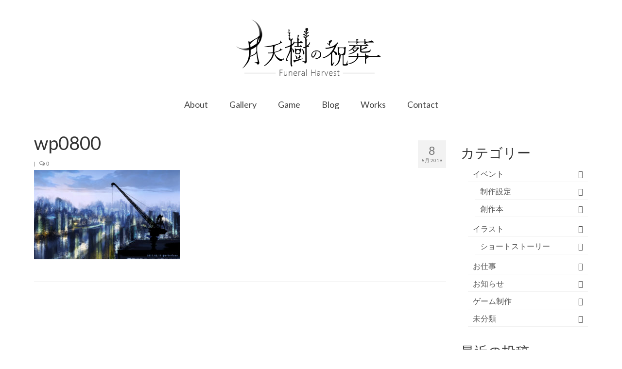

--- FILE ---
content_type: text/html; charset=UTF-8
request_url: https://arborlune.com/wp0800/
body_size: 12568
content:
<!DOCTYPE html>
<html class="no-js" dir="ltr" lang="ja" prefix="og: https://ogp.me/ns#" itemscope="itemscope" itemtype="https://schema.org/WebPage">
<head>
  <meta charset="UTF-8">
  <meta name="viewport" content="width=device-width, initial-scale=1.0">
  <meta http-equiv="X-UA-Compatible" content="IE=edge">
  <title>wp0800 | 月天樹の祝葬</title>

		<!-- All in One SEO 4.9.3 - aioseo.com -->
	<meta name="description" content="【いつかの夜明け】（お題：「摩天楼」） 2017.05.12" />
	<meta name="robots" content="noindex, max-image-preview:large" />
	<meta name="author" content="明月亭"/>
	<meta name="google-site-verification" content="KIpP3P-Zy2czux_BmR8tA6Yoe6aC_fxYd0sXVh0k2js" />
	<link rel="canonical" href="https://arborlune.com/wp0800/" />
	<meta name="generator" content="All in One SEO (AIOSEO) 4.9.3" />

		<!-- Google tag (gtag.js) --> <script async src="https://www.googletagmanager.com/gtag/js?id=G-WTBDE8M58H"></script> <script> window.dataLayer = window.dataLayer || []; function gtag(){dataLayer.push(arguments);} gtag('js', new Date()); gtag('config', 'G-WTBDE8M58H'); </script>
		<meta property="og:locale" content="ja_JP" />
		<meta property="og:site_name" content="月天樹の祝葬 |" />
		<meta property="og:type" content="article" />
		<meta property="og:title" content="wp0800 | 月天樹の祝葬" />
		<meta property="og:url" content="https://arborlune.com/wp0800/" />
		<meta property="article:published_time" content="2019-08-08T10:35:51+00:00" />
		<meta property="article:modified_time" content="2019-08-11T11:57:55+00:00" />
		<meta name="twitter:card" content="summary" />
		<meta name="twitter:title" content="wp0800 | 月天樹の祝葬" />
		<script type="application/ld+json" class="aioseo-schema">
			{"@context":"https:\/\/schema.org","@graph":[{"@type":"BreadcrumbList","@id":"https:\/\/arborlune.com\/wp0800\/#breadcrumblist","itemListElement":[{"@type":"ListItem","@id":"https:\/\/arborlune.com#listItem","position":1,"name":"\u30db\u30fc\u30e0","item":"https:\/\/arborlune.com","nextItem":{"@type":"ListItem","@id":"https:\/\/arborlune.com\/wp0800\/#listItem","name":"wp0800"}},{"@type":"ListItem","@id":"https:\/\/arborlune.com\/wp0800\/#listItem","position":2,"name":"wp0800","previousItem":{"@type":"ListItem","@id":"https:\/\/arborlune.com#listItem","name":"\u30db\u30fc\u30e0"}}]},{"@type":"ItemPage","@id":"https:\/\/arborlune.com\/wp0800\/#itempage","url":"https:\/\/arborlune.com\/wp0800\/","name":"wp0800 | \u6708\u5929\u6a39\u306e\u795d\u846c","description":"\u3010\u3044\u3064\u304b\u306e\u591c\u660e\u3051\u3011\uff08\u304a\u984c\uff1a\u300c\u6469\u5929\u697c\u300d\uff09 2017.05.12","inLanguage":"ja","isPartOf":{"@id":"https:\/\/arborlune.com\/#website"},"breadcrumb":{"@id":"https:\/\/arborlune.com\/wp0800\/#breadcrumblist"},"author":{"@id":"https:\/\/arborlune.com\/author\/leienulrobrares\/#author"},"creator":{"@id":"https:\/\/arborlune.com\/author\/leienulrobrares\/#author"},"datePublished":"2019-08-08T10:35:51+09:00","dateModified":"2019-08-11T11:57:55+09:00"},{"@type":"Organization","@id":"https:\/\/arborlune.com\/#organization","name":"\u6708\u5929\u6a39\u306e\u795d\u846c","url":"https:\/\/arborlune.com\/"},{"@type":"Person","@id":"https:\/\/arborlune.com\/author\/leienulrobrares\/#author","url":"https:\/\/arborlune.com\/author\/leienulrobrares\/","name":"\u660e\u6708\u4ead","image":{"@type":"ImageObject","@id":"https:\/\/arborlune.com\/wp0800\/#authorImage","url":"https:\/\/secure.gravatar.com\/avatar\/4ba1551ea4e54170a5293236e22945415b4bf90845818ea3ff1a6d8784d6a01e?s=96&d=blank&r=g","width":96,"height":96,"caption":"\u660e\u6708\u4ead"}},{"@type":"WebSite","@id":"https:\/\/arborlune.com\/#website","url":"https:\/\/arborlune.com\/","name":"\u6708\u5929\u6a39\u306e\u795d\u846c","inLanguage":"ja","publisher":{"@id":"https:\/\/arborlune.com\/#organization"}}]}
		</script>
		<!-- All in One SEO -->

<link rel='dns-prefetch' href='//fonts.googleapis.com' />
<link rel="alternate" type="application/rss+xml" title="月天樹の祝葬 &raquo; フィード" href="https://arborlune.com/feed/" />
<link rel="alternate" type="application/rss+xml" title="月天樹の祝葬 &raquo; コメントフィード" href="https://arborlune.com/comments/feed/" />
<link rel="alternate" title="oEmbed (JSON)" type="application/json+oembed" href="https://arborlune.com/wp-json/oembed/1.0/embed?url=https%3A%2F%2Farborlune.com%2Fwp0800%2F" />
<link rel="alternate" title="oEmbed (XML)" type="text/xml+oembed" href="https://arborlune.com/wp-json/oembed/1.0/embed?url=https%3A%2F%2Farborlune.com%2Fwp0800%2F&#038;format=xml" />
<style id='wp-img-auto-sizes-contain-inline-css' type='text/css'>
img:is([sizes=auto i],[sizes^="auto," i]){contain-intrinsic-size:3000px 1500px}
/*# sourceURL=wp-img-auto-sizes-contain-inline-css */
</style>
<style id='wp-emoji-styles-inline-css' type='text/css'>

	img.wp-smiley, img.emoji {
		display: inline !important;
		border: none !important;
		box-shadow: none !important;
		height: 1em !important;
		width: 1em !important;
		margin: 0 0.07em !important;
		vertical-align: -0.1em !important;
		background: none !important;
		padding: 0 !important;
	}
/*# sourceURL=wp-emoji-styles-inline-css */
</style>
<style id='wp-block-library-inline-css' type='text/css'>
:root{--wp-block-synced-color:#7a00df;--wp-block-synced-color--rgb:122,0,223;--wp-bound-block-color:var(--wp-block-synced-color);--wp-editor-canvas-background:#ddd;--wp-admin-theme-color:#007cba;--wp-admin-theme-color--rgb:0,124,186;--wp-admin-theme-color-darker-10:#006ba1;--wp-admin-theme-color-darker-10--rgb:0,107,160.5;--wp-admin-theme-color-darker-20:#005a87;--wp-admin-theme-color-darker-20--rgb:0,90,135;--wp-admin-border-width-focus:2px}@media (min-resolution:192dpi){:root{--wp-admin-border-width-focus:1.5px}}.wp-element-button{cursor:pointer}:root .has-very-light-gray-background-color{background-color:#eee}:root .has-very-dark-gray-background-color{background-color:#313131}:root .has-very-light-gray-color{color:#eee}:root .has-very-dark-gray-color{color:#313131}:root .has-vivid-green-cyan-to-vivid-cyan-blue-gradient-background{background:linear-gradient(135deg,#00d084,#0693e3)}:root .has-purple-crush-gradient-background{background:linear-gradient(135deg,#34e2e4,#4721fb 50%,#ab1dfe)}:root .has-hazy-dawn-gradient-background{background:linear-gradient(135deg,#faaca8,#dad0ec)}:root .has-subdued-olive-gradient-background{background:linear-gradient(135deg,#fafae1,#67a671)}:root .has-atomic-cream-gradient-background{background:linear-gradient(135deg,#fdd79a,#004a59)}:root .has-nightshade-gradient-background{background:linear-gradient(135deg,#330968,#31cdcf)}:root .has-midnight-gradient-background{background:linear-gradient(135deg,#020381,#2874fc)}:root{--wp--preset--font-size--normal:16px;--wp--preset--font-size--huge:42px}.has-regular-font-size{font-size:1em}.has-larger-font-size{font-size:2.625em}.has-normal-font-size{font-size:var(--wp--preset--font-size--normal)}.has-huge-font-size{font-size:var(--wp--preset--font-size--huge)}.has-text-align-center{text-align:center}.has-text-align-left{text-align:left}.has-text-align-right{text-align:right}.has-fit-text{white-space:nowrap!important}#end-resizable-editor-section{display:none}.aligncenter{clear:both}.items-justified-left{justify-content:flex-start}.items-justified-center{justify-content:center}.items-justified-right{justify-content:flex-end}.items-justified-space-between{justify-content:space-between}.screen-reader-text{border:0;clip-path:inset(50%);height:1px;margin:-1px;overflow:hidden;padding:0;position:absolute;width:1px;word-wrap:normal!important}.screen-reader-text:focus{background-color:#ddd;clip-path:none;color:#444;display:block;font-size:1em;height:auto;left:5px;line-height:normal;padding:15px 23px 14px;text-decoration:none;top:5px;width:auto;z-index:100000}html :where(.has-border-color){border-style:solid}html :where([style*=border-top-color]){border-top-style:solid}html :where([style*=border-right-color]){border-right-style:solid}html :where([style*=border-bottom-color]){border-bottom-style:solid}html :where([style*=border-left-color]){border-left-style:solid}html :where([style*=border-width]){border-style:solid}html :where([style*=border-top-width]){border-top-style:solid}html :where([style*=border-right-width]){border-right-style:solid}html :where([style*=border-bottom-width]){border-bottom-style:solid}html :where([style*=border-left-width]){border-left-style:solid}html :where(img[class*=wp-image-]){height:auto;max-width:100%}:where(figure){margin:0 0 1em}html :where(.is-position-sticky){--wp-admin--admin-bar--position-offset:var(--wp-admin--admin-bar--height,0px)}@media screen and (max-width:600px){html :where(.is-position-sticky){--wp-admin--admin-bar--position-offset:0px}}

/*# sourceURL=wp-block-library-inline-css */
</style><style id='global-styles-inline-css' type='text/css'>
:root{--wp--preset--aspect-ratio--square: 1;--wp--preset--aspect-ratio--4-3: 4/3;--wp--preset--aspect-ratio--3-4: 3/4;--wp--preset--aspect-ratio--3-2: 3/2;--wp--preset--aspect-ratio--2-3: 2/3;--wp--preset--aspect-ratio--16-9: 16/9;--wp--preset--aspect-ratio--9-16: 9/16;--wp--preset--color--black: #000;--wp--preset--color--cyan-bluish-gray: #abb8c3;--wp--preset--color--white: #fff;--wp--preset--color--pale-pink: #f78da7;--wp--preset--color--vivid-red: #cf2e2e;--wp--preset--color--luminous-vivid-orange: #ff6900;--wp--preset--color--luminous-vivid-amber: #fcb900;--wp--preset--color--light-green-cyan: #7bdcb5;--wp--preset--color--vivid-green-cyan: #00d084;--wp--preset--color--pale-cyan-blue: #8ed1fc;--wp--preset--color--vivid-cyan-blue: #0693e3;--wp--preset--color--vivid-purple: #9b51e0;--wp--preset--color--virtue-primary: #2d5c88;--wp--preset--color--virtue-primary-light: #6c8dab;--wp--preset--color--very-light-gray: #eee;--wp--preset--color--very-dark-gray: #444;--wp--preset--gradient--vivid-cyan-blue-to-vivid-purple: linear-gradient(135deg,rgb(6,147,227) 0%,rgb(155,81,224) 100%);--wp--preset--gradient--light-green-cyan-to-vivid-green-cyan: linear-gradient(135deg,rgb(122,220,180) 0%,rgb(0,208,130) 100%);--wp--preset--gradient--luminous-vivid-amber-to-luminous-vivid-orange: linear-gradient(135deg,rgb(252,185,0) 0%,rgb(255,105,0) 100%);--wp--preset--gradient--luminous-vivid-orange-to-vivid-red: linear-gradient(135deg,rgb(255,105,0) 0%,rgb(207,46,46) 100%);--wp--preset--gradient--very-light-gray-to-cyan-bluish-gray: linear-gradient(135deg,rgb(238,238,238) 0%,rgb(169,184,195) 100%);--wp--preset--gradient--cool-to-warm-spectrum: linear-gradient(135deg,rgb(74,234,220) 0%,rgb(151,120,209) 20%,rgb(207,42,186) 40%,rgb(238,44,130) 60%,rgb(251,105,98) 80%,rgb(254,248,76) 100%);--wp--preset--gradient--blush-light-purple: linear-gradient(135deg,rgb(255,206,236) 0%,rgb(152,150,240) 100%);--wp--preset--gradient--blush-bordeaux: linear-gradient(135deg,rgb(254,205,165) 0%,rgb(254,45,45) 50%,rgb(107,0,62) 100%);--wp--preset--gradient--luminous-dusk: linear-gradient(135deg,rgb(255,203,112) 0%,rgb(199,81,192) 50%,rgb(65,88,208) 100%);--wp--preset--gradient--pale-ocean: linear-gradient(135deg,rgb(255,245,203) 0%,rgb(182,227,212) 50%,rgb(51,167,181) 100%);--wp--preset--gradient--electric-grass: linear-gradient(135deg,rgb(202,248,128) 0%,rgb(113,206,126) 100%);--wp--preset--gradient--midnight: linear-gradient(135deg,rgb(2,3,129) 0%,rgb(40,116,252) 100%);--wp--preset--font-size--small: 13px;--wp--preset--font-size--medium: 20px;--wp--preset--font-size--large: 36px;--wp--preset--font-size--x-large: 42px;--wp--preset--spacing--20: 0.44rem;--wp--preset--spacing--30: 0.67rem;--wp--preset--spacing--40: 1rem;--wp--preset--spacing--50: 1.5rem;--wp--preset--spacing--60: 2.25rem;--wp--preset--spacing--70: 3.38rem;--wp--preset--spacing--80: 5.06rem;--wp--preset--shadow--natural: 6px 6px 9px rgba(0, 0, 0, 0.2);--wp--preset--shadow--deep: 12px 12px 50px rgba(0, 0, 0, 0.4);--wp--preset--shadow--sharp: 6px 6px 0px rgba(0, 0, 0, 0.2);--wp--preset--shadow--outlined: 6px 6px 0px -3px rgb(255, 255, 255), 6px 6px rgb(0, 0, 0);--wp--preset--shadow--crisp: 6px 6px 0px rgb(0, 0, 0);}:where(.is-layout-flex){gap: 0.5em;}:where(.is-layout-grid){gap: 0.5em;}body .is-layout-flex{display: flex;}.is-layout-flex{flex-wrap: wrap;align-items: center;}.is-layout-flex > :is(*, div){margin: 0;}body .is-layout-grid{display: grid;}.is-layout-grid > :is(*, div){margin: 0;}:where(.wp-block-columns.is-layout-flex){gap: 2em;}:where(.wp-block-columns.is-layout-grid){gap: 2em;}:where(.wp-block-post-template.is-layout-flex){gap: 1.25em;}:where(.wp-block-post-template.is-layout-grid){gap: 1.25em;}.has-black-color{color: var(--wp--preset--color--black) !important;}.has-cyan-bluish-gray-color{color: var(--wp--preset--color--cyan-bluish-gray) !important;}.has-white-color{color: var(--wp--preset--color--white) !important;}.has-pale-pink-color{color: var(--wp--preset--color--pale-pink) !important;}.has-vivid-red-color{color: var(--wp--preset--color--vivid-red) !important;}.has-luminous-vivid-orange-color{color: var(--wp--preset--color--luminous-vivid-orange) !important;}.has-luminous-vivid-amber-color{color: var(--wp--preset--color--luminous-vivid-amber) !important;}.has-light-green-cyan-color{color: var(--wp--preset--color--light-green-cyan) !important;}.has-vivid-green-cyan-color{color: var(--wp--preset--color--vivid-green-cyan) !important;}.has-pale-cyan-blue-color{color: var(--wp--preset--color--pale-cyan-blue) !important;}.has-vivid-cyan-blue-color{color: var(--wp--preset--color--vivid-cyan-blue) !important;}.has-vivid-purple-color{color: var(--wp--preset--color--vivid-purple) !important;}.has-black-background-color{background-color: var(--wp--preset--color--black) !important;}.has-cyan-bluish-gray-background-color{background-color: var(--wp--preset--color--cyan-bluish-gray) !important;}.has-white-background-color{background-color: var(--wp--preset--color--white) !important;}.has-pale-pink-background-color{background-color: var(--wp--preset--color--pale-pink) !important;}.has-vivid-red-background-color{background-color: var(--wp--preset--color--vivid-red) !important;}.has-luminous-vivid-orange-background-color{background-color: var(--wp--preset--color--luminous-vivid-orange) !important;}.has-luminous-vivid-amber-background-color{background-color: var(--wp--preset--color--luminous-vivid-amber) !important;}.has-light-green-cyan-background-color{background-color: var(--wp--preset--color--light-green-cyan) !important;}.has-vivid-green-cyan-background-color{background-color: var(--wp--preset--color--vivid-green-cyan) !important;}.has-pale-cyan-blue-background-color{background-color: var(--wp--preset--color--pale-cyan-blue) !important;}.has-vivid-cyan-blue-background-color{background-color: var(--wp--preset--color--vivid-cyan-blue) !important;}.has-vivid-purple-background-color{background-color: var(--wp--preset--color--vivid-purple) !important;}.has-black-border-color{border-color: var(--wp--preset--color--black) !important;}.has-cyan-bluish-gray-border-color{border-color: var(--wp--preset--color--cyan-bluish-gray) !important;}.has-white-border-color{border-color: var(--wp--preset--color--white) !important;}.has-pale-pink-border-color{border-color: var(--wp--preset--color--pale-pink) !important;}.has-vivid-red-border-color{border-color: var(--wp--preset--color--vivid-red) !important;}.has-luminous-vivid-orange-border-color{border-color: var(--wp--preset--color--luminous-vivid-orange) !important;}.has-luminous-vivid-amber-border-color{border-color: var(--wp--preset--color--luminous-vivid-amber) !important;}.has-light-green-cyan-border-color{border-color: var(--wp--preset--color--light-green-cyan) !important;}.has-vivid-green-cyan-border-color{border-color: var(--wp--preset--color--vivid-green-cyan) !important;}.has-pale-cyan-blue-border-color{border-color: var(--wp--preset--color--pale-cyan-blue) !important;}.has-vivid-cyan-blue-border-color{border-color: var(--wp--preset--color--vivid-cyan-blue) !important;}.has-vivid-purple-border-color{border-color: var(--wp--preset--color--vivid-purple) !important;}.has-vivid-cyan-blue-to-vivid-purple-gradient-background{background: var(--wp--preset--gradient--vivid-cyan-blue-to-vivid-purple) !important;}.has-light-green-cyan-to-vivid-green-cyan-gradient-background{background: var(--wp--preset--gradient--light-green-cyan-to-vivid-green-cyan) !important;}.has-luminous-vivid-amber-to-luminous-vivid-orange-gradient-background{background: var(--wp--preset--gradient--luminous-vivid-amber-to-luminous-vivid-orange) !important;}.has-luminous-vivid-orange-to-vivid-red-gradient-background{background: var(--wp--preset--gradient--luminous-vivid-orange-to-vivid-red) !important;}.has-very-light-gray-to-cyan-bluish-gray-gradient-background{background: var(--wp--preset--gradient--very-light-gray-to-cyan-bluish-gray) !important;}.has-cool-to-warm-spectrum-gradient-background{background: var(--wp--preset--gradient--cool-to-warm-spectrum) !important;}.has-blush-light-purple-gradient-background{background: var(--wp--preset--gradient--blush-light-purple) !important;}.has-blush-bordeaux-gradient-background{background: var(--wp--preset--gradient--blush-bordeaux) !important;}.has-luminous-dusk-gradient-background{background: var(--wp--preset--gradient--luminous-dusk) !important;}.has-pale-ocean-gradient-background{background: var(--wp--preset--gradient--pale-ocean) !important;}.has-electric-grass-gradient-background{background: var(--wp--preset--gradient--electric-grass) !important;}.has-midnight-gradient-background{background: var(--wp--preset--gradient--midnight) !important;}.has-small-font-size{font-size: var(--wp--preset--font-size--small) !important;}.has-medium-font-size{font-size: var(--wp--preset--font-size--medium) !important;}.has-large-font-size{font-size: var(--wp--preset--font-size--large) !important;}.has-x-large-font-size{font-size: var(--wp--preset--font-size--x-large) !important;}
/*# sourceURL=global-styles-inline-css */
</style>

<style id='classic-theme-styles-inline-css' type='text/css'>
/*! This file is auto-generated */
.wp-block-button__link{color:#fff;background-color:#32373c;border-radius:9999px;box-shadow:none;text-decoration:none;padding:calc(.667em + 2px) calc(1.333em + 2px);font-size:1.125em}.wp-block-file__button{background:#32373c;color:#fff;text-decoration:none}
/*# sourceURL=/wp-includes/css/classic-themes.min.css */
</style>
<link rel='stylesheet' id='contact-form-7-css' href='https://arborlune.com/wp-content/plugins/contact-form-7/includes/css/styles.css?ver=6.1.4' type='text/css' media='all' />
<link rel='stylesheet' id='contact-form-7-confirm-css' href='https://arborlune.com/wp-content/plugins/contact-form-7-add-confirm/includes/css/styles.css?ver=5.1' type='text/css' media='all' />
<style id='kadence-blocks-global-variables-inline-css' type='text/css'>
:root {--global-kb-font-size-sm:clamp(0.8rem, 0.73rem + 0.217vw, 0.9rem);--global-kb-font-size-md:clamp(1.1rem, 0.995rem + 0.326vw, 1.25rem);--global-kb-font-size-lg:clamp(1.75rem, 1.576rem + 0.543vw, 2rem);--global-kb-font-size-xl:clamp(2.25rem, 1.728rem + 1.63vw, 3rem);--global-kb-font-size-xxl:clamp(2.5rem, 1.456rem + 3.26vw, 4rem);--global-kb-font-size-xxxl:clamp(2.75rem, 0.489rem + 7.065vw, 6rem);}:root {--global-palette1: #3182CE;--global-palette2: #2B6CB0;--global-palette3: #1A202C;--global-palette4: #2D3748;--global-palette5: #4A5568;--global-palette6: #718096;--global-palette7: #EDF2F7;--global-palette8: #F7FAFC;--global-palette9: #ffffff;}
/*# sourceURL=kadence-blocks-global-variables-inline-css */
</style>
<link rel='stylesheet' id='virtue_theme-css' href='https://arborlune.com/wp-content/themes/virtue/assets/css/virtue.css?ver=3.4.14' type='text/css' media='all' />
<link rel='stylesheet' id='virtue_skin-css' href='https://arborlune.com/wp-content/themes/virtue/assets/css/skins/default.css?ver=3.4.14' type='text/css' media='all' />
<link rel='stylesheet' id='redux-google-fonts-virtue-css' href='https://fonts.googleapis.com/css?family=Pacifico%3A400%7CLato%3A700%2C400%2C300&#038;subset=latin&#038;ver=6.9' type='text/css' media='all' />
<script type="text/javascript" src="https://arborlune.com/wp-includes/js/jquery/jquery.min.js?ver=3.7.1" id="jquery-core-js"></script>
<script type="text/javascript" src="https://arborlune.com/wp-includes/js/jquery/jquery-migrate.min.js?ver=3.4.1" id="jquery-migrate-js"></script>
<link rel="https://api.w.org/" href="https://arborlune.com/wp-json/" /><link rel="alternate" title="JSON" type="application/json" href="https://arborlune.com/wp-json/wp/v2/media/957" /><link rel="EditURI" type="application/rsd+xml" title="RSD" href="https://arborlune.com/xmlrpc.php?rsd" />
<meta name="generator" content="WordPress 6.9" />
<link rel='shortlink' href='https://arborlune.com/?p=957' />
<script type="text/javascript">
<!--
/******************************************************************************
***   COPY PROTECTED BY http://chetangole.com/blog/wp-copyprotect/   version 3.1.0 ****
******************************************************************************/
function clickIE4(){
if (event.button==2){
return false;
}
}
function clickNS4(e){
if (document.layers||document.getElementById&&!document.all){
if (e.which==2||e.which==3){
return false;
}
}
}

if (document.layers){
document.captureEvents(Event.MOUSEDOWN);
document.onmousedown=clickNS4;
}
else if (document.all&&!document.getElementById){
document.onmousedown=clickIE4;
}

document.oncontextmenu=new Function("return false")
// --> 
</script>

<style type="text/css">#logo {padding-top:30px;}#logo {padding-bottom:10px;}#logo {margin-left:0px;}#logo {margin-right:0px;}#nav-main {margin-top:5px;}#nav-main {margin-bottom:10px;}.headerfont, .tp-caption {font-family:Lato;}.topbarmenu ul li {font-family:Lato;}.kad-hidepostauthortop, .postauthortop {display:none;}.product_item .product_details h5 {text-transform: none;}@media (max-width: 979px) {.nav-trigger .nav-trigger-case {position: static; display: block; width: 100%;}} @media (-webkit-min-device-pixel-ratio: 2), (min-resolution: 192dpi) {#logo .kad-standard-logo {display: none;} #logo .kad-retina-logo {display: block;}}.product_item .product_details h5 {min-height:40px;}.entry-content p { margin-bottom:20px;}</style>
<!-- 画像検索結果だけ避けて、ページ検索結果には掲載してほしい場合 -->
<meta name="robots" content="noimageindex">

<!-- ページ検索・画像検索のどちらの検索結果にも表示されないようにしたい場合 -->
<!-- <meta name="robots" content="noindex,noarchive,nofollow,noimageindex"> -->
<link rel="icon" href="https://arborlune.com/wp-content/uploads/2019/08/cropped-wp0279-1-32x32.jpg" sizes="32x32" />
<link rel="icon" href="https://arborlune.com/wp-content/uploads/2019/08/cropped-wp0279-1-192x192.jpg" sizes="192x192" />
<link rel="apple-touch-icon" href="https://arborlune.com/wp-content/uploads/2019/08/cropped-wp0279-1-180x180.jpg" />
<meta name="msapplication-TileImage" content="https://arborlune.com/wp-content/uploads/2019/08/cropped-wp0279-1-270x270.jpg" />
<style type="text/css" title="dynamic-css" class="options-output">header #logo a.brand,.logofont{font-family:Pacifico;line-height:40px;font-weight:400;font-style:normal;font-size:38px;}.kad_tagline{font-family:Lato;line-height:20px;font-weight:normal;font-style:normal;font-size:14px;}.product_item .product_details h5{font-family:Lato;line-height:20px;font-weight:700;font-style:normal;font-size:16px;}h1{font-family:Lato;line-height:40px;font-weight:400;font-style:normal;font-size:38px;}h2{font-family:Lato;line-height:40px;font-weight:400;font-style:normal;font-size:32px;}h3{font-family:Lato;line-height:40px;font-weight:300;font-style:normal;font-size:28px;}h4{font-family:Lato;line-height:40px;font-weight:400;font-style:normal;font-size:24px;}h5{font-family:Lato;line-height:24px;font-weight:400;font-style:normal;font-size:18px;}body{line-height:26px;font-size:16px;}#nav-main ul.sf-menu a{font-family:Lato;line-height:18px;font-weight:normal;font-style:normal;font-size:18px;}#nav-second ul.sf-menu a{font-family:Lato;line-height:22px;font-weight:normal;font-style:normal;font-size:18px;}.kad-nav-inner .kad-mnav, .kad-mobile-nav .kad-nav-inner li a,.nav-trigger-case{font-family:Lato;line-height:20px;font-weight:400;font-style:normal;font-size:18px;}</style></head>
<body class="attachment wp-singular attachment-template-default single single-attachment postid-957 attachmentid-957 attachment-jpeg wp-embed-responsive wp-theme-virtue wide wp0800">
	<div id="kt-skip-link"><a href="#content">Skip to Main Content</a></div>
	<div id="wrapper" class="container">
	<header class="banner headerclass" itemscope itemtype="https://schema.org/WPHeader">
		<div class="container">
		<div class="row">
			<div class="col-md-12 clearfix kad-header-left">
				<div id="logo" class="logocase">
					<a class="brand logofont" href="https://arborlune.com/">
													<div id="thelogo">
								<img src="https://arborlune.com/wp-content/uploads/2025/06/wplogo2-1.png" alt="月天樹の祝葬" width="350" height="151" class="kad-standard-logo" />
																<img src="https://arborlune.com/wp-content/uploads/2025/06/wplogo2-2.png" alt="月天樹の祝葬" width="700" height="301" class="kad-retina-logo" style="max-height:151px" />
															</div>
												</a>
									</div> <!-- Close #logo -->
			</div><!-- close logo span -->
							<div class="col-md-12 kad-header-right">
					<nav id="nav-main" class="clearfix" itemscope itemtype="https://schema.org/SiteNavigationElement">
						<ul id="menu-mainmenu1" class="sf-menu"><li  class=" sf-dropdown menu-item-1042"><a href="https://arborlune.com/about/"><span>About</span></a>
<ul class="sub-menu sf-dropdown-menu dropdown">
	<li  class=" menu-item-2897"><a target="_blank" href="https://lit.link/arborlune"><span>SNS Link</span></a></li>
</ul>
</li>
<li  class=" menu-item-1047"><a href="https://arborlune.com/gallery/"><span>Gallery</span></a></li>
<li  class=" sf-dropdown menu-item-3183"><a href="https://arborlune.com/game/"><span>Game</span></a>
<ul class="sub-menu sf-dropdown-menu dropdown">
	<li  class=" menu-item-3281"><a href="https://arborlune.com/guidelines/"><span>Guidelines</span></a></li>
</ul>
</li>
<li  class=" sf-dropdown menu-item-79"><a href="https://arborlune.com/blog/"><span>Blog</span></a>
<ul class="sub-menu sf-dropdown-menu dropdown">
	<li  class=" menu-item-1173"><a href="https://arborlune.com/offline/"><span>Event</span></a></li>
</ul>
</li>
<li  class=" menu-item-2898"><a href="https://arborlune.com/works/"><span>Works</span></a></li>
<li  class=" menu-item-1021"><a href="https://arborlune.com/contact/"><span>Contact</span></a></li>
</ul>					</nav> 
				</div> <!-- Close menuclass-->
			       
		</div> <!-- Close Row -->
					<div id="mobile-nav-trigger" class="nav-trigger">
				<button class="nav-trigger-case mobileclass collapsed" data-toggle="collapse" data-target=".kad-nav-collapse">
					<span class="kad-navbtn"><i class="icon-reorder"></i></span>
					<span class="kad-menu-name">Menu</span>
				</button>
			</div>
			<div id="kad-mobile-nav" class="kad-mobile-nav">
				<div class="kad-nav-inner mobileclass">
					<div class="kad-nav-collapse">
					<ul id="menu-mainmenu1-1" class="kad-mnav"><li  class=" sf-dropdown menu-item-1042"><a href="https://arborlune.com/about/"><span>About</span></a>
<ul class="sub-menu sf-dropdown-menu dropdown">
	<li  class=" menu-item-2897"><a target="_blank" href="https://lit.link/arborlune"><span>SNS Link</span></a></li>
</ul>
</li>
<li  class=" menu-item-1047"><a href="https://arborlune.com/gallery/"><span>Gallery</span></a></li>
<li  class=" sf-dropdown menu-item-3183"><a href="https://arborlune.com/game/"><span>Game</span></a>
<ul class="sub-menu sf-dropdown-menu dropdown">
	<li  class=" menu-item-3281"><a href="https://arborlune.com/guidelines/"><span>Guidelines</span></a></li>
</ul>
</li>
<li  class=" sf-dropdown menu-item-79"><a href="https://arborlune.com/blog/"><span>Blog</span></a>
<ul class="sub-menu sf-dropdown-menu dropdown">
	<li  class=" menu-item-1173"><a href="https://arborlune.com/offline/"><span>Event</span></a></li>
</ul>
</li>
<li  class=" menu-item-2898"><a href="https://arborlune.com/works/"><span>Works</span></a></li>
<li  class=" menu-item-1021"><a href="https://arborlune.com/contact/"><span>Contact</span></a></li>
</ul>					</div>
				</div>
			</div>
		 
	</div> <!-- Close Container -->
	</header>
	<div class="wrap contentclass" role="document">

	<div id="content" class="container">
	<div class="row single-article" itemscope itemtype="https://schema.org/BlogPosting">
		<div class="main col-lg-9 col-md-8" role="main">
					<article class="post-957 attachment type-attachment status-inherit hentry">
			<div class="postmeta updated color_gray">
	<div class="postdate bg-lightgray headerfont">
		<meta itemprop="datePublished" content="2019-08-11T11:57:55+09:00">
		<span class="postday">8</span>
		8月 2019	</div>
</div>				<header>

				<h1 class="entry-title" itemprop="name headline">wp0800</h1><div class="subhead">
    <span class="postauthortop author vcard">
    <i class="icon-user"></i> by  <span itemprop="author"><a href="https://arborlune.com/author/leienulrobrares/" class="fn" rel="author">明月亭</a></span> |</span>
        <span class="kad-hidepostedin">|</span>
    <span class="postcommentscount">
    <i class="icon-comments-alt"></i> 0    </span>
</div>				
				</header>

				<div class="entry-content" itemprop="articleBody">
					<p class="attachment"><a class="thumbnail" href='https://arborlune.com/wp-content/uploads/2019/08/wp0800.jpg'><img fetchpriority="high" decoding="async" width="300" height="184" src="https://arborlune.com/wp-content/uploads/2019/08/wp0800-300x184.jpg" class="attachment-medium size-medium" alt="" srcset="https://arborlune.com/wp-content/uploads/2019/08/wp0800-300x184.jpg 300w, https://arborlune.com/wp-content/uploads/2019/08/wp0800-80x50.jpg 80w, https://arborlune.com/wp-content/uploads/2019/08/wp0800.jpg 600w" sizes="(max-width: 300px) 100vw, 300px" /></a></p>
				</div>

				<footer class="single-footer">
				<meta itemscope itemprop="mainEntityOfPage" content="https://arborlune.com/wp0800/" itemType="https://schema.org/WebPage" itemid="https://arborlune.com/wp0800/"><meta itemprop="dateModified" content="2019-08-11T11:57:55+09:00"><div itemprop="publisher" itemscope itemtype="https://schema.org/Organization"><div itemprop="logo" itemscope itemtype="https://schema.org/ImageObject"><meta itemprop="url" content="https://arborlune.com/wp-content/uploads/2025/06/wplogo2-1.png"><meta itemprop="width" content="350"><meta itemprop="height" content="151"></div><meta itemprop="name" content="月天樹の祝葬"></div>				</footer>
			</article>
					</div>
		<aside class="col-lg-3 col-md-4 kad-sidebar" role="complementary" itemscope itemtype="https://schema.org/WPSideBar">
	<div class="sidebar">
		<section id="categories-2" class="widget-1 widget-first widget widget_categories"><div class="widget-inner"><h3>カテゴリー</h3>
			<ul>
					<li class="cat-item cat-item-71"><a href="https://arborlune.com/category/offlineevent/">イベント</a>
<ul class='children'>
	<li class="cat-item cat-item-83"><a href="https://arborlune.com/category/offlineevent/creation/">制作設定</a>
</li>
	<li class="cat-item cat-item-82"><a href="https://arborlune.com/category/offlineevent/book/">創作本</a>
</li>
</ul>
</li>
	<li class="cat-item cat-item-75"><a href="https://arborlune.com/category/illust/">イラスト</a>
<ul class='children'>
	<li class="cat-item cat-item-81"><a href="https://arborlune.com/category/illust/shortstory/">ショートストーリー</a>
</li>
</ul>
</li>
	<li class="cat-item cat-item-74"><a href="https://arborlune.com/category/works/">お仕事</a>
</li>
	<li class="cat-item cat-item-76"><a href="https://arborlune.com/category/news/">お知らせ</a>
</li>
	<li class="cat-item cat-item-92"><a href="https://arborlune.com/category/gamemake/">ゲーム制作</a>
</li>
	<li class="cat-item cat-item-1"><a href="https://arborlune.com/category/uncategorized/">未分類</a>
</li>
			</ul>

			</div></section>
		<section id="recent-posts-2" class="widget-2 widget widget_recent_entries"><div class="widget-inner">
		<h3>最近の投稿</h3>
		<ul>
											<li>
					<a href="https://arborlune.com/illust/blog202601/">2026年のご挨拶</a>
									</li>
											<li>
					<a href="https://arborlune.com/gamemake/b-unity1week1221/">【unity1week】『日陰をあるこう』制作と公開</a>
									</li>
											<li>
					<a href="https://arborlune.com/gamemake/unitygame04/">クリックゲーム『Mo*nC|;ck+r』公開</a>
									</li>
											<li>
					<a href="https://arborlune.com/offlineevent/ev-tyranofes10/">【イベント告知】ティラノゲームフェス10</a>
									</li>
											<li>
					<a href="https://arborlune.com/gamemake/unitygame03/">探索ゲーム『旅歩きの1日』公開</a>
									</li>
					</ul>

		</div></section><section id="search-2" class="widget-3 widget-last widget widget_search"><div class="widget-inner"><form role="search" method="get" class="form-search" action="https://arborlune.com/">
	<label>
		<span class="screen-reader-text">Search for:</span>
		<input type="text" value="" name="s" class="search-query" placeholder="Search">
	</label>
	<button type="submit" class="search-icon"><i class="icon-search"></i></button>
</form></div></section>	</div><!-- /.sidebar -->
</aside><!-- /aside -->
			</div><!-- /.row-->
		</div><!-- /.content -->
	</div><!-- /.wrap -->
	<footer id="containerfooter" class="footerclass" itemscope itemtype="https://schema.org/WPFooter">
  <div class="container">
  	<div class="row">
  							<div class="col-md-6 footercol1">
					 
					</div> 
		            		        		                </div>
        <div class="footercredits clearfix">
    		
    		<div class="footernav clearfix"><ul id="menu-resources" class="footermenu"><li  class=" menu-item-1243"><a href="https://arborlune.com/"><span>Home</span></a></li>
<li  class=" menu-item-1241"><a href="https://arborlune.com/about/"><span>About</span></a></li>
<li  class=" menu-item-1649"><a href="https://arborlune.com/gallery/"><span>Gallery</span></a></li>
<li  class=" menu-item-3184"><a href="https://arborlune.com/game/"><span>Game</span></a></li>
<li  class=" menu-item-1242"><a href="https://arborlune.com/blog/"><span>Blog</span></a></li>
<li  class=" menu-item-1253"><a target="_blank" href="https://lit.link/arborlune"><span>SNSLink</span></a></li>
<li  class=" menu-item-1245"><a href="https://arborlune.com/contact/"><span>Contact</span></a></li>
<li  class=" menu-item-1387"><a href="https://arborlune.com/privacypolicy/"><span>Privacy Policy</span></a></li>
</ul></div>        	<p>&copy; 2026 月天樹の祝葬 All Rights Reserved.</p>
    	</div>

  </div>

</footer>

		</div><!--Wrapper-->
		<script type="speculationrules">
{"prefetch":[{"source":"document","where":{"and":[{"href_matches":"/*"},{"not":{"href_matches":["/wp-*.php","/wp-admin/*","/wp-content/uploads/*","/wp-content/*","/wp-content/plugins/*","/wp-content/themes/virtue/*","/*\\?(.+)"]}},{"not":{"selector_matches":"a[rel~=\"nofollow\"]"}},{"not":{"selector_matches":".no-prefetch, .no-prefetch a"}}]},"eagerness":"conservative"}]}
</script>
<script type="text/javascript" src="https://arborlune.com/wp-includes/js/dist/hooks.min.js?ver=dd5603f07f9220ed27f1" id="wp-hooks-js"></script>
<script type="text/javascript" src="https://arborlune.com/wp-includes/js/dist/i18n.min.js?ver=c26c3dc7bed366793375" id="wp-i18n-js"></script>
<script type="text/javascript" id="wp-i18n-js-after">
/* <![CDATA[ */
wp.i18n.setLocaleData( { 'text direction\u0004ltr': [ 'ltr' ] } );
//# sourceURL=wp-i18n-js-after
/* ]]> */
</script>
<script type="text/javascript" src="https://arborlune.com/wp-content/plugins/contact-form-7/includes/swv/js/index.js?ver=6.1.4" id="swv-js"></script>
<script type="text/javascript" id="contact-form-7-js-translations">
/* <![CDATA[ */
( function( domain, translations ) {
	var localeData = translations.locale_data[ domain ] || translations.locale_data.messages;
	localeData[""].domain = domain;
	wp.i18n.setLocaleData( localeData, domain );
} )( "contact-form-7", {"translation-revision-date":"2025-11-30 08:12:23+0000","generator":"GlotPress\/4.0.3","domain":"messages","locale_data":{"messages":{"":{"domain":"messages","plural-forms":"nplurals=1; plural=0;","lang":"ja_JP"},"This contact form is placed in the wrong place.":["\u3053\u306e\u30b3\u30f3\u30bf\u30af\u30c8\u30d5\u30a9\u30fc\u30e0\u306f\u9593\u9055\u3063\u305f\u4f4d\u7f6e\u306b\u7f6e\u304b\u308c\u3066\u3044\u307e\u3059\u3002"],"Error:":["\u30a8\u30e9\u30fc:"]}},"comment":{"reference":"includes\/js\/index.js"}} );
//# sourceURL=contact-form-7-js-translations
/* ]]> */
</script>
<script type="text/javascript" id="contact-form-7-js-before">
/* <![CDATA[ */
var wpcf7 = {
    "api": {
        "root": "https:\/\/arborlune.com\/wp-json\/",
        "namespace": "contact-form-7\/v1"
    }
};
//# sourceURL=contact-form-7-js-before
/* ]]> */
</script>
<script type="text/javascript" src="https://arborlune.com/wp-content/plugins/contact-form-7/includes/js/index.js?ver=6.1.4" id="contact-form-7-js"></script>
<script type="text/javascript" src="https://arborlune.com/wp-includes/js/jquery/jquery.form.min.js?ver=4.3.0" id="jquery-form-js"></script>
<script type="text/javascript" src="https://arborlune.com/wp-content/plugins/contact-form-7-add-confirm/includes/js/scripts.js?ver=5.1" id="contact-form-7-confirm-js"></script>
<script type="text/javascript" src="https://arborlune.com/wp-content/themes/virtue/assets/js/min/bootstrap-min.js?ver=3.4.14" id="bootstrap-js"></script>
<script type="text/javascript" src="https://arborlune.com/wp-includes/js/hoverIntent.min.js?ver=1.10.2" id="hoverIntent-js"></script>
<script type="text/javascript" src="https://arborlune.com/wp-includes/js/imagesloaded.min.js?ver=5.0.0" id="imagesloaded-js"></script>
<script type="text/javascript" src="https://arborlune.com/wp-includes/js/masonry.min.js?ver=4.2.2" id="masonry-js"></script>
<script type="text/javascript" src="https://arborlune.com/wp-content/themes/virtue/assets/js/min/plugins-min.js?ver=3.4.14" id="virtue_plugins-js"></script>
<script type="text/javascript" src="https://arborlune.com/wp-content/themes/virtue/assets/js/min/magnific-popup-min.js?ver=3.4.14" id="magnific-popup-js"></script>
<script type="text/javascript" id="virtue-lightbox-init-js-extra">
/* <![CDATA[ */
var virtue_lightbox = {"loading":"Loading...","of":"%curr% of %total%","error":"The Image could not be loaded."};
//# sourceURL=virtue-lightbox-init-js-extra
/* ]]> */
</script>
<script type="text/javascript" src="https://arborlune.com/wp-content/themes/virtue/assets/js/min/virtue-lightbox-init-min.js?ver=3.4.14" id="virtue-lightbox-init-js"></script>
<script type="text/javascript" src="https://arborlune.com/wp-content/themes/virtue/assets/js/min/main-min.js?ver=3.4.14" id="virtue_main-js"></script>
<script id="wp-emoji-settings" type="application/json">
{"baseUrl":"https://s.w.org/images/core/emoji/17.0.2/72x72/","ext":".png","svgUrl":"https://s.w.org/images/core/emoji/17.0.2/svg/","svgExt":".svg","source":{"concatemoji":"https://arborlune.com/wp-includes/js/wp-emoji-release.min.js?ver=6.9"}}
</script>
<script type="module">
/* <![CDATA[ */
/*! This file is auto-generated */
const a=JSON.parse(document.getElementById("wp-emoji-settings").textContent),o=(window._wpemojiSettings=a,"wpEmojiSettingsSupports"),s=["flag","emoji"];function i(e){try{var t={supportTests:e,timestamp:(new Date).valueOf()};sessionStorage.setItem(o,JSON.stringify(t))}catch(e){}}function c(e,t,n){e.clearRect(0,0,e.canvas.width,e.canvas.height),e.fillText(t,0,0);t=new Uint32Array(e.getImageData(0,0,e.canvas.width,e.canvas.height).data);e.clearRect(0,0,e.canvas.width,e.canvas.height),e.fillText(n,0,0);const a=new Uint32Array(e.getImageData(0,0,e.canvas.width,e.canvas.height).data);return t.every((e,t)=>e===a[t])}function p(e,t){e.clearRect(0,0,e.canvas.width,e.canvas.height),e.fillText(t,0,0);var n=e.getImageData(16,16,1,1);for(let e=0;e<n.data.length;e++)if(0!==n.data[e])return!1;return!0}function u(e,t,n,a){switch(t){case"flag":return n(e,"\ud83c\udff3\ufe0f\u200d\u26a7\ufe0f","\ud83c\udff3\ufe0f\u200b\u26a7\ufe0f")?!1:!n(e,"\ud83c\udde8\ud83c\uddf6","\ud83c\udde8\u200b\ud83c\uddf6")&&!n(e,"\ud83c\udff4\udb40\udc67\udb40\udc62\udb40\udc65\udb40\udc6e\udb40\udc67\udb40\udc7f","\ud83c\udff4\u200b\udb40\udc67\u200b\udb40\udc62\u200b\udb40\udc65\u200b\udb40\udc6e\u200b\udb40\udc67\u200b\udb40\udc7f");case"emoji":return!a(e,"\ud83e\u1fac8")}return!1}function f(e,t,n,a){let r;const o=(r="undefined"!=typeof WorkerGlobalScope&&self instanceof WorkerGlobalScope?new OffscreenCanvas(300,150):document.createElement("canvas")).getContext("2d",{willReadFrequently:!0}),s=(o.textBaseline="top",o.font="600 32px Arial",{});return e.forEach(e=>{s[e]=t(o,e,n,a)}),s}function r(e){var t=document.createElement("script");t.src=e,t.defer=!0,document.head.appendChild(t)}a.supports={everything:!0,everythingExceptFlag:!0},new Promise(t=>{let n=function(){try{var e=JSON.parse(sessionStorage.getItem(o));if("object"==typeof e&&"number"==typeof e.timestamp&&(new Date).valueOf()<e.timestamp+604800&&"object"==typeof e.supportTests)return e.supportTests}catch(e){}return null}();if(!n){if("undefined"!=typeof Worker&&"undefined"!=typeof OffscreenCanvas&&"undefined"!=typeof URL&&URL.createObjectURL&&"undefined"!=typeof Blob)try{var e="postMessage("+f.toString()+"("+[JSON.stringify(s),u.toString(),c.toString(),p.toString()].join(",")+"));",a=new Blob([e],{type:"text/javascript"});const r=new Worker(URL.createObjectURL(a),{name:"wpTestEmojiSupports"});return void(r.onmessage=e=>{i(n=e.data),r.terminate(),t(n)})}catch(e){}i(n=f(s,u,c,p))}t(n)}).then(e=>{for(const n in e)a.supports[n]=e[n],a.supports.everything=a.supports.everything&&a.supports[n],"flag"!==n&&(a.supports.everythingExceptFlag=a.supports.everythingExceptFlag&&a.supports[n]);var t;a.supports.everythingExceptFlag=a.supports.everythingExceptFlag&&!a.supports.flag,a.supports.everything||((t=a.source||{}).concatemoji?r(t.concatemoji):t.wpemoji&&t.twemoji&&(r(t.twemoji),r(t.wpemoji)))});
//# sourceURL=https://arborlune.com/wp-includes/js/wp-emoji-loader.min.js
/* ]]> */
</script>
	</body>
</html>